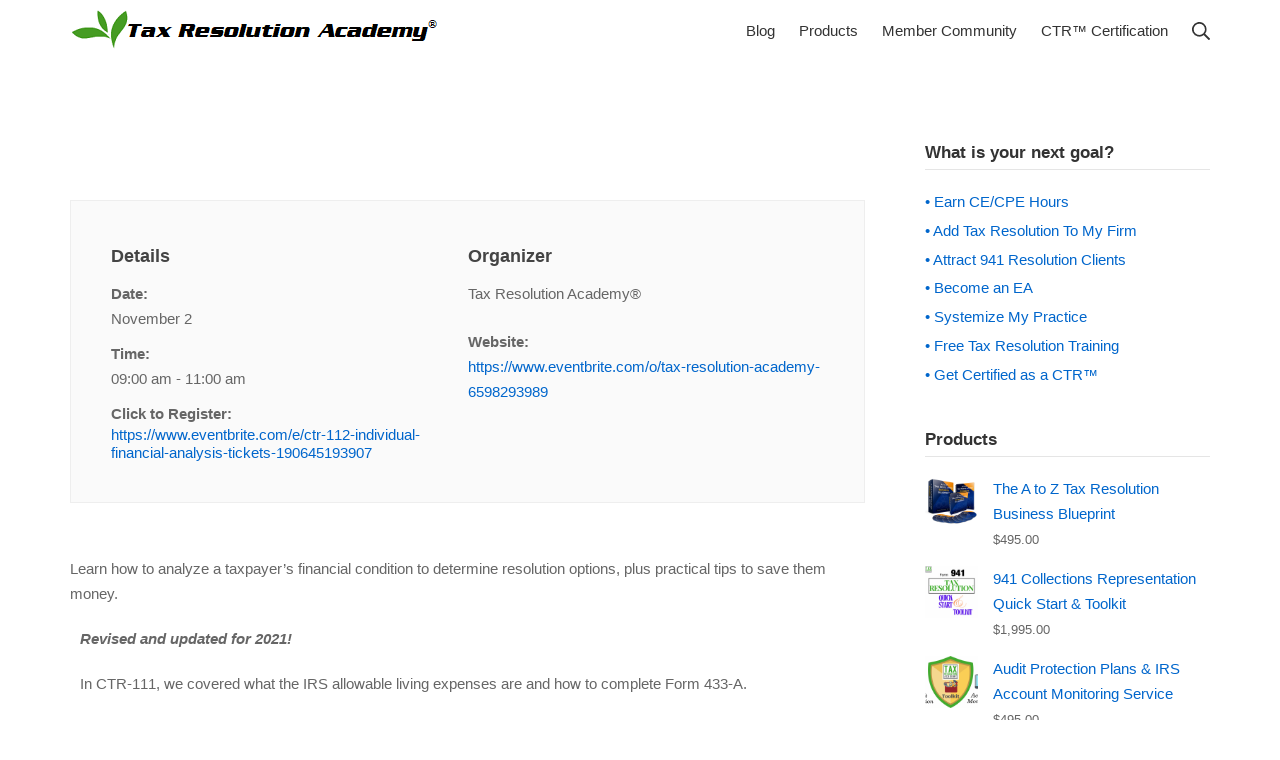

--- FILE ---
content_type: text/html; charset=UTF-8
request_url: https://taxresolutionacademy.com/eventbrite-event/ctr-112-individual-financial-analysis-2/
body_size: 17543
content:
<!DOCTYPE html>
<html lang="en-US">
	<head>
		<meta charset="UTF-8">
		<meta name="viewport" content="width=device-width, initial-scale=1">
		<link rel="profile" href="http://gmpg.org/xfn/11">

		<title>CTR-112: Individual Financial Analysis - Tax Resolution Academy</title>
<meta name='robots' content='noindex, nofollow' />
<!-- Google tag (gtag.js) consent mode dataLayer added by Site Kit -->
<script type="text/javascript" id="google_gtagjs-js-consent-mode-data-layer">
/* <![CDATA[ */
window.dataLayer = window.dataLayer || [];function gtag(){dataLayer.push(arguments);}
gtag('consent', 'default', {"ad_personalization":"denied","ad_storage":"denied","ad_user_data":"denied","analytics_storage":"denied","functionality_storage":"denied","security_storage":"denied","personalization_storage":"denied","region":["AT","BE","BG","CH","CY","CZ","DE","DK","EE","ES","FI","FR","GB","GR","HR","HU","IE","IS","IT","LI","LT","LU","LV","MT","NL","NO","PL","PT","RO","SE","SI","SK"],"wait_for_update":500});
window._googlesitekitConsentCategoryMap = {"statistics":["analytics_storage"],"marketing":["ad_storage","ad_user_data","ad_personalization"],"functional":["functionality_storage","security_storage"],"preferences":["personalization_storage"]};
window._googlesitekitConsents = {"ad_personalization":"denied","ad_storage":"denied","ad_user_data":"denied","analytics_storage":"denied","functionality_storage":"denied","security_storage":"denied","personalization_storage":"denied","region":["AT","BE","BG","CH","CY","CZ","DE","DK","EE","ES","FI","FR","GB","GR","HR","HU","IE","IS","IT","LI","LT","LU","LV","MT","NL","NO","PL","PT","RO","SE","SI","SK"],"wait_for_update":500};
/* ]]> */
</script>
<!-- End Google tag (gtag.js) consent mode dataLayer added by Site Kit -->

<!-- The SEO Framework by Sybre Waaijer -->
<link rel="canonical" href="https://taxresolutionacademy.com/eventbrite-event/ctr-112-individual-financial-analysis-2/" />
<meta name="description" content="Learn how to analyze a taxpayer’s financial condition to determine resolution options, plus practical tips to save them money. Revised and updated for 2021!" />
<meta property="og:type" content="article" />
<meta property="og:locale" content="en_US" />
<meta property="og:site_name" content="Tax Resolution Academy" />
<meta property="og:title" content="CTR-112: Individual Financial Analysis" />
<meta property="og:description" content="Learn how to analyze a taxpayer’s financial condition to determine resolution options, plus practical tips to save them money. Revised and updated for 2021!In CTR-111, we covered what the IRS…" />
<meta property="og:url" content="https://taxresolutionacademy.com/eventbrite-event/ctr-112-individual-financial-analysis-2/" />
<meta property="og:image" content="https://taxresolutionacademy.com/wp-content/uploads/2021/10/18998_image.png" />
<meta property="og:image:width" content="1363" />
<meta property="og:image:height" content="647" />
<meta property="article:published_time" content="2021-10-26T07:48:20+00:00" />
<meta property="article:modified_time" content="2021-10-26T07:48:20+00:00" />
<meta name="twitter:card" content="summary_large_image" />
<meta name="twitter:title" content="CTR-112: Individual Financial Analysis" />
<meta name="twitter:description" content="Learn how to analyze a taxpayer’s financial condition to determine resolution options, plus practical tips to save them money. Revised and updated for 2021!In CTR-111, we covered what the IRS…" />
<meta name="twitter:image" content="https://taxresolutionacademy.com/wp-content/uploads/2021/10/18998_image.png" />
<script type="application/ld+json">{"@context":"https://schema.org","@graph":[{"@type":"WebSite","@id":"https://taxresolutionacademy.com/#/schema/WebSite","url":"https://taxresolutionacademy.com/","name":"Tax Resolution Academy","description":"Tax resolution specialist training","inLanguage":"en-US","potentialAction":{"@type":"SearchAction","target":{"@type":"EntryPoint","urlTemplate":"https://taxresolutionacademy.com/search/{search_term_string}/"},"query-input":"required name=search_term_string"},"publisher":{"@type":"Organization","@id":"https://taxresolutionacademy.com/#/schema/Organization","name":"Tax Resolution Academy","url":"https://taxresolutionacademy.com/","logo":{"@type":"ImageObject","url":"https://taxresolutionacademy.com/wp-content/uploads/2020/11/cropped-TMHQ-TRA-Logo-2020.png","contentUrl":"https://taxresolutionacademy.com/wp-content/uploads/2020/11/cropped-TMHQ-TRA-Logo-2020.png","width":371,"height":50}}},{"@type":"WebPage","@id":"https://taxresolutionacademy.com/eventbrite-event/ctr-112-individual-financial-analysis-2/","url":"https://taxresolutionacademy.com/eventbrite-event/ctr-112-individual-financial-analysis-2/","name":"CTR-112: Individual Financial Analysis - Tax Resolution Academy","description":"Learn how to analyze a taxpayer’s financial condition to determine resolution options, plus practical tips to save them money. Revised and updated for 2021!","inLanguage":"en-US","isPartOf":{"@id":"https://taxresolutionacademy.com/#/schema/WebSite"},"breadcrumb":{"@type":"BreadcrumbList","@id":"https://taxresolutionacademy.com/#/schema/BreadcrumbList","itemListElement":[{"@type":"ListItem","position":1,"item":"https://taxresolutionacademy.com/","name":"Tax Resolution Academy"},{"@type":"ListItem","position":2,"item":"https://taxresolutionacademy.com/eventbrite-event/","name":"Archives: Eventbrite Events"},{"@type":"ListItem","position":3,"name":"CTR-112: Individual Financial Analysis"}]},"potentialAction":{"@type":"ReadAction","target":"https://taxresolutionacademy.com/eventbrite-event/ctr-112-individual-financial-analysis-2/"},"datePublished":"2021-10-26T07:48:20+00:00","dateModified":"2021-10-26T07:48:20+00:00","author":{"@type":"Person","@id":"https://taxresolutionacademy.com/#/schema/Person/47a2eea806e02bc0a626855f5bc5d947","name":"Jassen Bowman EA"}}]}</script>
<!-- / The SEO Framework by Sybre Waaijer | 9.59ms meta | 1.49ms boot -->

<link rel='dns-prefetch' href='//www.googletagmanager.com' />
<link rel="alternate" type="application/rss+xml" title="Tax Resolution Academy &raquo; Feed" href="https://taxresolutionacademy.com/feed/" />
<link rel="alternate" title="oEmbed (JSON)" type="application/json+oembed" href="https://taxresolutionacademy.com/wp-json/oembed/1.0/embed?url=https%3A%2F%2Ftaxresolutionacademy.com%2Feventbrite-event%2Fctr-112-individual-financial-analysis-2%2F" />
<link rel="alternate" title="oEmbed (XML)" type="text/xml+oembed" href="https://taxresolutionacademy.com/wp-json/oembed/1.0/embed?url=https%3A%2F%2Ftaxresolutionacademy.com%2Feventbrite-event%2Fctr-112-individual-financial-analysis-2%2F&#038;format=xml" />
<style id='wp-img-auto-sizes-contain-inline-css' type='text/css'>
img:is([sizes=auto i],[sizes^="auto," i]){contain-intrinsic-size:3000px 1500px}
/*# sourceURL=wp-img-auto-sizes-contain-inline-css */
</style>
<style id='wp-emoji-styles-inline-css' type='text/css'>

	img.wp-smiley, img.emoji {
		display: inline !important;
		border: none !important;
		box-shadow: none !important;
		height: 1em !important;
		width: 1em !important;
		margin: 0 0.07em !important;
		vertical-align: -0.1em !important;
		background: none !important;
		padding: 0 !important;
	}
/*# sourceURL=wp-emoji-styles-inline-css */
</style>
<style id='wp-block-library-inline-css' type='text/css'>
:root{--wp-block-synced-color:#7a00df;--wp-block-synced-color--rgb:122,0,223;--wp-bound-block-color:var(--wp-block-synced-color);--wp-editor-canvas-background:#ddd;--wp-admin-theme-color:#007cba;--wp-admin-theme-color--rgb:0,124,186;--wp-admin-theme-color-darker-10:#006ba1;--wp-admin-theme-color-darker-10--rgb:0,107,160.5;--wp-admin-theme-color-darker-20:#005a87;--wp-admin-theme-color-darker-20--rgb:0,90,135;--wp-admin-border-width-focus:2px}@media (min-resolution:192dpi){:root{--wp-admin-border-width-focus:1.5px}}.wp-element-button{cursor:pointer}:root .has-very-light-gray-background-color{background-color:#eee}:root .has-very-dark-gray-background-color{background-color:#313131}:root .has-very-light-gray-color{color:#eee}:root .has-very-dark-gray-color{color:#313131}:root .has-vivid-green-cyan-to-vivid-cyan-blue-gradient-background{background:linear-gradient(135deg,#00d084,#0693e3)}:root .has-purple-crush-gradient-background{background:linear-gradient(135deg,#34e2e4,#4721fb 50%,#ab1dfe)}:root .has-hazy-dawn-gradient-background{background:linear-gradient(135deg,#faaca8,#dad0ec)}:root .has-subdued-olive-gradient-background{background:linear-gradient(135deg,#fafae1,#67a671)}:root .has-atomic-cream-gradient-background{background:linear-gradient(135deg,#fdd79a,#004a59)}:root .has-nightshade-gradient-background{background:linear-gradient(135deg,#330968,#31cdcf)}:root .has-midnight-gradient-background{background:linear-gradient(135deg,#020381,#2874fc)}:root{--wp--preset--font-size--normal:16px;--wp--preset--font-size--huge:42px}.has-regular-font-size{font-size:1em}.has-larger-font-size{font-size:2.625em}.has-normal-font-size{font-size:var(--wp--preset--font-size--normal)}.has-huge-font-size{font-size:var(--wp--preset--font-size--huge)}.has-text-align-center{text-align:center}.has-text-align-left{text-align:left}.has-text-align-right{text-align:right}.has-fit-text{white-space:nowrap!important}#end-resizable-editor-section{display:none}.aligncenter{clear:both}.items-justified-left{justify-content:flex-start}.items-justified-center{justify-content:center}.items-justified-right{justify-content:flex-end}.items-justified-space-between{justify-content:space-between}.screen-reader-text{border:0;clip-path:inset(50%);height:1px;margin:-1px;overflow:hidden;padding:0;position:absolute;width:1px;word-wrap:normal!important}.screen-reader-text:focus{background-color:#ddd;clip-path:none;color:#444;display:block;font-size:1em;height:auto;left:5px;line-height:normal;padding:15px 23px 14px;text-decoration:none;top:5px;width:auto;z-index:100000}html :where(.has-border-color){border-style:solid}html :where([style*=border-top-color]){border-top-style:solid}html :where([style*=border-right-color]){border-right-style:solid}html :where([style*=border-bottom-color]){border-bottom-style:solid}html :where([style*=border-left-color]){border-left-style:solid}html :where([style*=border-width]){border-style:solid}html :where([style*=border-top-width]){border-top-style:solid}html :where([style*=border-right-width]){border-right-style:solid}html :where([style*=border-bottom-width]){border-bottom-style:solid}html :where([style*=border-left-width]){border-left-style:solid}html :where(img[class*=wp-image-]){height:auto;max-width:100%}:where(figure){margin:0 0 1em}html :where(.is-position-sticky){--wp-admin--admin-bar--position-offset:var(--wp-admin--admin-bar--height,0px)}@media screen and (max-width:600px){html :where(.is-position-sticky){--wp-admin--admin-bar--position-offset:0px}}

/*# sourceURL=wp-block-library-inline-css */
</style><link rel='stylesheet' id='wc-blocks-style-css' href='https://taxresolutionacademy.com/wp-content/plugins/woocommerce/assets/client/blocks/wc-blocks.css?ver=wc-10.4.3' type='text/css' media='all' />
<style id='global-styles-inline-css' type='text/css'>
:root{--wp--preset--aspect-ratio--square: 1;--wp--preset--aspect-ratio--4-3: 4/3;--wp--preset--aspect-ratio--3-4: 3/4;--wp--preset--aspect-ratio--3-2: 3/2;--wp--preset--aspect-ratio--2-3: 2/3;--wp--preset--aspect-ratio--16-9: 16/9;--wp--preset--aspect-ratio--9-16: 9/16;--wp--preset--color--black: #000000;--wp--preset--color--cyan-bluish-gray: #abb8c3;--wp--preset--color--white: #ffffff;--wp--preset--color--pale-pink: #f78da7;--wp--preset--color--vivid-red: #cf2e2e;--wp--preset--color--luminous-vivid-orange: #ff6900;--wp--preset--color--luminous-vivid-amber: #fcb900;--wp--preset--color--light-green-cyan: #7bdcb5;--wp--preset--color--vivid-green-cyan: #00d084;--wp--preset--color--pale-cyan-blue: #8ed1fc;--wp--preset--color--vivid-cyan-blue: #0693e3;--wp--preset--color--vivid-purple: #9b51e0;--wp--preset--gradient--vivid-cyan-blue-to-vivid-purple: linear-gradient(135deg,rgb(6,147,227) 0%,rgb(155,81,224) 100%);--wp--preset--gradient--light-green-cyan-to-vivid-green-cyan: linear-gradient(135deg,rgb(122,220,180) 0%,rgb(0,208,130) 100%);--wp--preset--gradient--luminous-vivid-amber-to-luminous-vivid-orange: linear-gradient(135deg,rgb(252,185,0) 0%,rgb(255,105,0) 100%);--wp--preset--gradient--luminous-vivid-orange-to-vivid-red: linear-gradient(135deg,rgb(255,105,0) 0%,rgb(207,46,46) 100%);--wp--preset--gradient--very-light-gray-to-cyan-bluish-gray: linear-gradient(135deg,rgb(238,238,238) 0%,rgb(169,184,195) 100%);--wp--preset--gradient--cool-to-warm-spectrum: linear-gradient(135deg,rgb(74,234,220) 0%,rgb(151,120,209) 20%,rgb(207,42,186) 40%,rgb(238,44,130) 60%,rgb(251,105,98) 80%,rgb(254,248,76) 100%);--wp--preset--gradient--blush-light-purple: linear-gradient(135deg,rgb(255,206,236) 0%,rgb(152,150,240) 100%);--wp--preset--gradient--blush-bordeaux: linear-gradient(135deg,rgb(254,205,165) 0%,rgb(254,45,45) 50%,rgb(107,0,62) 100%);--wp--preset--gradient--luminous-dusk: linear-gradient(135deg,rgb(255,203,112) 0%,rgb(199,81,192) 50%,rgb(65,88,208) 100%);--wp--preset--gradient--pale-ocean: linear-gradient(135deg,rgb(255,245,203) 0%,rgb(182,227,212) 50%,rgb(51,167,181) 100%);--wp--preset--gradient--electric-grass: linear-gradient(135deg,rgb(202,248,128) 0%,rgb(113,206,126) 100%);--wp--preset--gradient--midnight: linear-gradient(135deg,rgb(2,3,129) 0%,rgb(40,116,252) 100%);--wp--preset--font-size--small: 12.75px;--wp--preset--font-size--medium: 18px;--wp--preset--font-size--large: 22.5px;--wp--preset--font-size--x-large: 42px;--wp--preset--font-size--regular: 15px;--wp--preset--font-size--huge: 30px;--wp--preset--spacing--20: 0.44rem;--wp--preset--spacing--30: 0.67rem;--wp--preset--spacing--40: 1rem;--wp--preset--spacing--50: 1.5rem;--wp--preset--spacing--60: 2.25rem;--wp--preset--spacing--70: 3.38rem;--wp--preset--spacing--80: 5.06rem;--wp--preset--shadow--natural: 6px 6px 9px rgba(0, 0, 0, 0.2);--wp--preset--shadow--deep: 12px 12px 50px rgba(0, 0, 0, 0.4);--wp--preset--shadow--sharp: 6px 6px 0px rgba(0, 0, 0, 0.2);--wp--preset--shadow--outlined: 6px 6px 0px -3px rgb(255, 255, 255), 6px 6px rgb(0, 0, 0);--wp--preset--shadow--crisp: 6px 6px 0px rgb(0, 0, 0);}:where(.is-layout-flex){gap: 0.5em;}:where(.is-layout-grid){gap: 0.5em;}body .is-layout-flex{display: flex;}.is-layout-flex{flex-wrap: wrap;align-items: center;}.is-layout-flex > :is(*, div){margin: 0;}body .is-layout-grid{display: grid;}.is-layout-grid > :is(*, div){margin: 0;}:where(.wp-block-columns.is-layout-flex){gap: 2em;}:where(.wp-block-columns.is-layout-grid){gap: 2em;}:where(.wp-block-post-template.is-layout-flex){gap: 1.25em;}:where(.wp-block-post-template.is-layout-grid){gap: 1.25em;}.has-black-color{color: var(--wp--preset--color--black) !important;}.has-cyan-bluish-gray-color{color: var(--wp--preset--color--cyan-bluish-gray) !important;}.has-white-color{color: var(--wp--preset--color--white) !important;}.has-pale-pink-color{color: var(--wp--preset--color--pale-pink) !important;}.has-vivid-red-color{color: var(--wp--preset--color--vivid-red) !important;}.has-luminous-vivid-orange-color{color: var(--wp--preset--color--luminous-vivid-orange) !important;}.has-luminous-vivid-amber-color{color: var(--wp--preset--color--luminous-vivid-amber) !important;}.has-light-green-cyan-color{color: var(--wp--preset--color--light-green-cyan) !important;}.has-vivid-green-cyan-color{color: var(--wp--preset--color--vivid-green-cyan) !important;}.has-pale-cyan-blue-color{color: var(--wp--preset--color--pale-cyan-blue) !important;}.has-vivid-cyan-blue-color{color: var(--wp--preset--color--vivid-cyan-blue) !important;}.has-vivid-purple-color{color: var(--wp--preset--color--vivid-purple) !important;}.has-black-background-color{background-color: var(--wp--preset--color--black) !important;}.has-cyan-bluish-gray-background-color{background-color: var(--wp--preset--color--cyan-bluish-gray) !important;}.has-white-background-color{background-color: var(--wp--preset--color--white) !important;}.has-pale-pink-background-color{background-color: var(--wp--preset--color--pale-pink) !important;}.has-vivid-red-background-color{background-color: var(--wp--preset--color--vivid-red) !important;}.has-luminous-vivid-orange-background-color{background-color: var(--wp--preset--color--luminous-vivid-orange) !important;}.has-luminous-vivid-amber-background-color{background-color: var(--wp--preset--color--luminous-vivid-amber) !important;}.has-light-green-cyan-background-color{background-color: var(--wp--preset--color--light-green-cyan) !important;}.has-vivid-green-cyan-background-color{background-color: var(--wp--preset--color--vivid-green-cyan) !important;}.has-pale-cyan-blue-background-color{background-color: var(--wp--preset--color--pale-cyan-blue) !important;}.has-vivid-cyan-blue-background-color{background-color: var(--wp--preset--color--vivid-cyan-blue) !important;}.has-vivid-purple-background-color{background-color: var(--wp--preset--color--vivid-purple) !important;}.has-black-border-color{border-color: var(--wp--preset--color--black) !important;}.has-cyan-bluish-gray-border-color{border-color: var(--wp--preset--color--cyan-bluish-gray) !important;}.has-white-border-color{border-color: var(--wp--preset--color--white) !important;}.has-pale-pink-border-color{border-color: var(--wp--preset--color--pale-pink) !important;}.has-vivid-red-border-color{border-color: var(--wp--preset--color--vivid-red) !important;}.has-luminous-vivid-orange-border-color{border-color: var(--wp--preset--color--luminous-vivid-orange) !important;}.has-luminous-vivid-amber-border-color{border-color: var(--wp--preset--color--luminous-vivid-amber) !important;}.has-light-green-cyan-border-color{border-color: var(--wp--preset--color--light-green-cyan) !important;}.has-vivid-green-cyan-border-color{border-color: var(--wp--preset--color--vivid-green-cyan) !important;}.has-pale-cyan-blue-border-color{border-color: var(--wp--preset--color--pale-cyan-blue) !important;}.has-vivid-cyan-blue-border-color{border-color: var(--wp--preset--color--vivid-cyan-blue) !important;}.has-vivid-purple-border-color{border-color: var(--wp--preset--color--vivid-purple) !important;}.has-vivid-cyan-blue-to-vivid-purple-gradient-background{background: var(--wp--preset--gradient--vivid-cyan-blue-to-vivid-purple) !important;}.has-light-green-cyan-to-vivid-green-cyan-gradient-background{background: var(--wp--preset--gradient--light-green-cyan-to-vivid-green-cyan) !important;}.has-luminous-vivid-amber-to-luminous-vivid-orange-gradient-background{background: var(--wp--preset--gradient--luminous-vivid-amber-to-luminous-vivid-orange) !important;}.has-luminous-vivid-orange-to-vivid-red-gradient-background{background: var(--wp--preset--gradient--luminous-vivid-orange-to-vivid-red) !important;}.has-very-light-gray-to-cyan-bluish-gray-gradient-background{background: var(--wp--preset--gradient--very-light-gray-to-cyan-bluish-gray) !important;}.has-cool-to-warm-spectrum-gradient-background{background: var(--wp--preset--gradient--cool-to-warm-spectrum) !important;}.has-blush-light-purple-gradient-background{background: var(--wp--preset--gradient--blush-light-purple) !important;}.has-blush-bordeaux-gradient-background{background: var(--wp--preset--gradient--blush-bordeaux) !important;}.has-luminous-dusk-gradient-background{background: var(--wp--preset--gradient--luminous-dusk) !important;}.has-pale-ocean-gradient-background{background: var(--wp--preset--gradient--pale-ocean) !important;}.has-electric-grass-gradient-background{background: var(--wp--preset--gradient--electric-grass) !important;}.has-midnight-gradient-background{background: var(--wp--preset--gradient--midnight) !important;}.has-small-font-size{font-size: var(--wp--preset--font-size--small) !important;}.has-medium-font-size{font-size: var(--wp--preset--font-size--medium) !important;}.has-large-font-size{font-size: var(--wp--preset--font-size--large) !important;}.has-x-large-font-size{font-size: var(--wp--preset--font-size--x-large) !important;}
/*# sourceURL=global-styles-inline-css */
</style>

<style id='classic-theme-styles-inline-css' type='text/css'>
/*! This file is auto-generated */
.wp-block-button__link{color:#fff;background-color:#32373c;border-radius:9999px;box-shadow:none;text-decoration:none;padding:calc(.667em + 2px) calc(1.333em + 2px);font-size:1.125em}.wp-block-file__button{background:#32373c;color:#fff;text-decoration:none}
/*# sourceURL=/wp-includes/css/classic-themes.min.css */
</style>
<link rel='stylesheet' id='font-awesome-css' href='https://taxresolutionacademy.com/wp-content/plugins/import-eventbrite-events/assets/css/font-awesome.min.css?ver=1.7.9' type='text/css' media='all' />
<link rel='stylesheet' id='import-eventbrite-events-front-css' href='https://taxresolutionacademy.com/wp-content/plugins/import-eventbrite-events/assets/css/import-eventbrite-events.css?ver=1.7.9' type='text/css' media='all' />
<link rel='stylesheet' id='import-eventbrite-events-front-style2-css' href='https://taxresolutionacademy.com/wp-content/plugins/import-eventbrite-events/assets/css/grid-style2.css?ver=1.7.9' type='text/css' media='all' />
<style id='woocommerce-inline-inline-css' type='text/css'>
.woocommerce form .form-row .required { visibility: visible; }
/*# sourceURL=woocommerce-inline-inline-css */
</style>
<link rel='stylesheet' id='suki-css' href='https://taxresolutionacademy.com/wp-content/themes/suki/assets/css/main.min.css?ver=1.3.7' type='text/css' media='all' />
<style id='suki-inline-css' type='text/css'>
/* Suki Dynamic CSS */
html{font-size:15px}h4,.h4{font-size:17px}.widget_block>[class^="wp-block-"]>h2:first-child,.widget_block>[class^="wp-block-"]>h3:first-child,.widget_block>[class^="wp-block-"]>h4:first-child,.widget_block>[class^="wp-block-"]>h5:first-child,.widget_block>[class^="wp-block-"]>h6:first-child,.widget-title{font-size:17px}.suki-header-logo .suki-logo-image{width:371px}.suki-header-mobile-logo .suki-logo-image{width:300px}.suki-header-main-bar{height:60px;font-family:-apple-system,BlinkMacSystemFont,'Segoe UI',Roboto,Oxygen-Sans,Ubuntu,Cantarell,'Helvetica Neue',sans-serif}.suki-header-main-bar .menu .menu-item>.suki-menu-item-link{font-family:-apple-system,BlinkMacSystemFont,'Segoe UI',Roboto,Oxygen-Sans,Ubuntu,Cantarell,'Helvetica Neue',sans-serif}.suki-header-main-bar .menu>.menu-item .sub-menu .menu-item>.suki-menu-item-link{font-family:-apple-system,BlinkMacSystemFont,'Segoe UI',Roboto,Oxygen-Sans,Ubuntu,Cantarell,'Helvetica Neue',sans-serif}.suki-header-top-bar{height:20px}
/*# sourceURL=suki-inline-css */
</style>
<link rel='stylesheet' id='suki-woocommerce-css' href='https://taxresolutionacademy.com/wp-content/themes/suki/assets/css/compatibilities/woocommerce/woocommerce.min.css?ver=1.3.7' type='text/css' media='all' />
<script type="text/javascript" src="https://taxresolutionacademy.com/wp-includes/js/jquery/jquery.min.js?ver=3.7.1" id="jquery-core-js"></script>
<script type="text/javascript" src="https://taxresolutionacademy.com/wp-content/plugins/woocommerce/assets/js/jquery-blockui/jquery.blockUI.min.js?ver=2.7.0-wc.10.4.3" id="wc-jquery-blockui-js" data-wp-strategy="defer"></script>
<script type="text/javascript" id="wc-add-to-cart-js-extra">
/* <![CDATA[ */
var wc_add_to_cart_params = {"ajax_url":"/wp-admin/admin-ajax.php","wc_ajax_url":"/?wc-ajax=%%endpoint%%","i18n_view_cart":"View cart","cart_url":"https://taxresolutionacademy.com/cart/","is_cart":"","cart_redirect_after_add":"no"};
//# sourceURL=wc-add-to-cart-js-extra
/* ]]> */
</script>
<script type="text/javascript" src="https://taxresolutionacademy.com/wp-content/plugins/woocommerce/assets/js/frontend/add-to-cart.min.js?ver=10.4.3" id="wc-add-to-cart-js" defer="defer" data-wp-strategy="defer"></script>
<script type="text/javascript" src="https://taxresolutionacademy.com/wp-content/plugins/woocommerce/assets/js/js-cookie/js.cookie.min.js?ver=2.1.4-wc.10.4.3" id="wc-js-cookie-js" data-wp-strategy="defer"></script>

<!-- Google tag (gtag.js) snippet added by Site Kit -->
<!-- Google Analytics snippet added by Site Kit -->
<script type="text/javascript" src="https://www.googletagmanager.com/gtag/js?id=GT-TXZ69KK" id="google_gtagjs-js" async></script>
<script type="text/javascript" id="google_gtagjs-js-after">
/* <![CDATA[ */
window.dataLayer = window.dataLayer || [];function gtag(){dataLayer.push(arguments);}
gtag("set","linker",{"domains":["taxresolutionacademy.com"]});
gtag("js", new Date());
gtag("set", "developer_id.dZTNiMT", true);
gtag("config", "GT-TXZ69KK");
//# sourceURL=google_gtagjs-js-after
/* ]]> */
</script>
<link rel="https://api.w.org/" href="https://taxresolutionacademy.com/wp-json/" /><link rel="EditURI" type="application/rsd+xml" title="RSD" href="https://taxresolutionacademy.com/xmlrpc.php?rsd" />
<meta name="generator" content="Site Kit by Google 1.170.0" />	<noscript><style>.woocommerce-product-gallery{ opacity: 1 !important; }</style></noscript>
	
<!-- Google AdSense meta tags added by Site Kit -->
<meta name="google-adsense-platform-account" content="ca-host-pub-2644536267352236">
<meta name="google-adsense-platform-domain" content="sitekit.withgoogle.com">
<!-- End Google AdSense meta tags added by Site Kit -->
<style type="text/css" id="suki-custom-css">

</style>
<link rel="icon" href="https://taxresolutionacademy.com/wp-content/uploads/2013/07/cropped-gears-med-32x32.png" sizes="32x32" />
<link rel="icon" href="https://taxresolutionacademy.com/wp-content/uploads/2013/07/cropped-gears-med-192x192.png" sizes="192x192" />
<link rel="apple-touch-icon" href="https://taxresolutionacademy.com/wp-content/uploads/2013/07/cropped-gears-med-180x180.png" />
<meta name="msapplication-TileImage" content="https://taxresolutionacademy.com/wp-content/uploads/2013/07/cropped-gears-med-270x270.png" />
	</head>

	<body class="wp-singular eventbrite_events-template-default single single-eventbrite_events postid-18998 wp-custom-logo wp-embed-responsive wp-theme-suki ltr theme-suki woocommerce-no-js group-blog suki-page-layout-full-width suki-ver-1-3-7">
			<a class="skip-link screen-reader-text" href="#content">Skip to content</a>
	<div id="mobile-vertical-header" class="suki-header-mobile-vertical suki-header suki-popup suki-header-mobile-vertical-display-drawer suki-header-mobile-vertical-position-left suki-text-align-left" itemscope itemtype="https://schema.org/WPHeader">
			<div class="suki-popup-background suki-popup-close"></div>
	
	<div class="suki-header-mobile-vertical-bar suki-header-section-vertical suki-popup-content">
		<div class="suki-header-section-vertical-column">
			<div class="suki-header-mobile-vertical-bar-top suki-header-section-vertical-row">
				<div class="suki-header-search-bar suki-header-search">
	<form role="search" method="get" class="search-form" action="https://taxresolutionacademy.com/">
				<label>
					<span class="screen-reader-text">Search for:</span>
					<input type="search" class="search-field" placeholder="Search&hellip;" value="" name="s" /><span class="suki-icon suki-search-icon" title="" aria-hidden="true"><svg xmlns="http://www.w3.org/2000/svg" viewBox="0 0 64 64" width="64" height="64"><path d="M26,46.1a20,20,0,1,1,20-20A20,20,0,0,1,26,46.1ZM63.4,58.5,48.2,43.3a3.67,3.67,0,0,0-2-.8A26.7,26.7,0,0,0,52,26a26,26,0,1,0-9.6,20.2,4.64,4.64,0,0,0,.8,2L58.4,63.4a1.93,1.93,0,0,0,2.8,0l2.1-2.1A1.86,1.86,0,0,0,63.4,58.5Z"/></svg></span>
				</label>
				<input type="submit" class="search-submit" value="Search" />
			</form></div><nav class="suki-header-mobile-menu suki-header-menu site-navigation" role="navigation" itemscope itemtype="https://schema.org/SiteNavigationElement" aria-label="Mobile Header Menu">
	<ul id="menu-primary-guest" class="menu suki-toggle-menu"><li id="menu-item-9556" class="menu-item menu-item-type-custom menu-item-object-custom menu-item-home menu-item-9556"><a href="https://taxresolutionacademy.com" class="suki-menu-item-link "><span class="suki-menu-item-title">Blog</span></a></li>
<li id="menu-item-9623" class="menu-item menu-item-type-custom menu-item-object-custom menu-item-9623"><a target="_blank" href="https://taxresolutionacademy.com/products" class="suki-menu-item-link "><span class="suki-menu-item-title">Products</span></a></li>
<li id="menu-item-8514" class="menu-item menu-item-type-custom menu-item-object-custom menu-item-8514"><a target="_blank" href="https://community.taxresolutionacademy.com" class="suki-menu-item-link "><span class="suki-menu-item-title">Member Community</span></a></li>
<li id="menu-item-9404" class="menu-item menu-item-type-custom menu-item-object-custom menu-item-9404"><a target="_blank" href="https://taxresolutionacademy.com/ctr" class="suki-menu-item-link "><span class="suki-menu-item-title">CTR™ Certification</span></a></li>
</ul></nav>			</div>
		</div>

			</div>
</div>
		<div id="canvas" class="suki-canvas">
			<div id="page" class="site">

					<header id="masthead" class="suki-header site-header" role="banner" itemscope itemtype="https://schema.org/WPHeader">
		<div id="header" class="suki-header-main suki-header">
	<div id="suki-header-main-bar" class="suki-header-main-bar suki-header-section suki-section suki-section-default suki-header-menu-highlight-none suki-header-main-bar-with-top-bar">
	<div class="suki-header-main-bar-inner suki-section-inner">

		
		<div class="suki-wrapper">
			<div class="suki-header-main-bar-row suki-header-row ">
														<div class="suki-header-main-bar-left suki-header-column">
						<div class="suki-header-logo site-branding menu">
	<div class="site-title menu-item h1">
		<a href="https://taxresolutionacademy.com/" rel="home" class="suki-menu-item-link">
				<span class="suki-default-logo suki-logo"><span class="suki-logo-image"><img width="371" height="50" src="https://taxresolutionacademy.com/wp-content/uploads/2020/11/cropped-TMHQ-TRA-Logo-2020.png" class="attachment-full size-full" alt="" decoding="async" srcset="https://taxresolutionacademy.com/wp-content/uploads/2020/11/cropped-TMHQ-TRA-Logo-2020.png 371w, https://taxresolutionacademy.com/wp-content/uploads/2020/11/cropped-TMHQ-TRA-Logo-2020-300x40.png 300w" sizes="(max-width: 371px) 100vw, 371px" /></span><span class="screen-reader-text">Tax Resolution Academy</span></span>
			</a>
	</div>
</div>					</div>
																			<div class="suki-header-main-bar-right suki-header-column">
						<nav class="suki-header-menu-1 suki-header-menu site-navigation" role="navigation" itemscope itemtype="https://schema.org/SiteNavigationElement" aria-label="Header Menu 1">
	<ul id="menu-primary-guest-1" class="menu suki-hover-menu"><li class="menu-item menu-item-type-custom menu-item-object-custom menu-item-home menu-item-9556"><a href="https://taxresolutionacademy.com" class="suki-menu-item-link "><span class="suki-menu-item-title">Blog</span></a></li>
<li class="menu-item menu-item-type-custom menu-item-object-custom menu-item-9623"><a target="_blank" href="https://taxresolutionacademy.com/products" class="suki-menu-item-link "><span class="suki-menu-item-title">Products</span></a></li>
<li class="menu-item menu-item-type-custom menu-item-object-custom menu-item-8514"><a target="_blank" href="https://community.taxresolutionacademy.com" class="suki-menu-item-link "><span class="suki-menu-item-title">Member Community</span></a></li>
<li class="menu-item menu-item-type-custom menu-item-object-custom menu-item-9404"><a target="_blank" href="https://taxresolutionacademy.com/ctr" class="suki-menu-item-link "><span class="suki-menu-item-title">CTR™ Certification</span></a></li>
</ul></nav><div class="suki-header-search-dropdown suki-header-search menu suki-toggle-menu">
	<div class="menu-item">
		<button class="suki-sub-menu-toggle suki-toggle" aria-expanded="false">
			<span class="suki-icon suki-menu-icon" title="" aria-hidden="true"><svg xmlns="http://www.w3.org/2000/svg" viewBox="0 0 64 64" width="64" height="64"><path d="M26,46.1a20,20,0,1,1,20-20A20,20,0,0,1,26,46.1ZM63.4,58.5,48.2,43.3a3.67,3.67,0,0,0-2-.8A26.7,26.7,0,0,0,52,26a26,26,0,1,0-9.6,20.2,4.64,4.64,0,0,0,.8,2L58.4,63.4a1.93,1.93,0,0,0,2.8,0l2.1-2.1A1.86,1.86,0,0,0,63.4,58.5Z"/></svg></span>			<span class="screen-reader-text">Search</span>
		</button>
		<div class="sub-menu"><form role="search" method="get" class="search-form" action="https://taxresolutionacademy.com/">
				<label>
					<span class="screen-reader-text">Search for:</span>
					<input type="search" class="search-field" placeholder="Search&hellip;" value="" name="s" /><span class="suki-icon suki-search-icon" title="" aria-hidden="true"><svg xmlns="http://www.w3.org/2000/svg" viewBox="0 0 64 64" width="64" height="64"><path d="M26,46.1a20,20,0,1,1,20-20A20,20,0,0,1,26,46.1ZM63.4,58.5,48.2,43.3a3.67,3.67,0,0,0-2-.8A26.7,26.7,0,0,0,52,26a26,26,0,1,0-9.6,20.2,4.64,4.64,0,0,0,.8,2L58.4,63.4a1.93,1.93,0,0,0,2.8,0l2.1-2.1A1.86,1.86,0,0,0,63.4,58.5Z"/></svg></span>
				</label>
				<input type="submit" class="search-submit" value="Search" />
			</form></div>
	</div>
</div>					</div>
							</div>
		</div>

		
	</div>
</div></div> <div id="mobile-header" class="suki-header-mobile suki-header">
		<div id="suki-header-mobile-main-bar" class="suki-header-mobile-main-bar suki-header-section suki-section suki-section-default">
		<div class="suki-header-mobile-main-bar-inner suki-section-inner">
			<div class="suki-wrapper">
				<div class="suki-header-mobile-main-bar-row suki-header-row ">
																	<div class="suki-header-mobile-main-bar-left suki-header-column">
							<div class="suki-header-mobile-logo site-branding menu">
	<div class="site-title menu-item h1">
		<a href="https://taxresolutionacademy.com/" rel="home" class="suki-menu-item-link">
				<span class="suki-default-logo suki-logo"><span class="suki-logo-image"><img width="371" height="50" src="https://taxresolutionacademy.com/wp-content/uploads/2020/11/cropped-TMHQ-TRA-Logo-2020.png" class="attachment-full size-full" alt="" decoding="async" srcset="https://taxresolutionacademy.com/wp-content/uploads/2020/11/cropped-TMHQ-TRA-Logo-2020.png 371w, https://taxresolutionacademy.com/wp-content/uploads/2020/11/cropped-TMHQ-TRA-Logo-2020-300x40.png 300w" sizes="(max-width: 371px) 100vw, 371px" /></span><span class="screen-reader-text">Tax Resolution Academy</span></span>
			</a>
	</div>
</div>						</div>
																							<div class="suki-header-mobile-main-bar-right suki-header-column">
							<div class="suki-header-mobile-vertical-toggle">
	<button class="suki-popup-toggle suki-toggle" data-target="mobile-vertical-header" aria-expanded="false">
		<span class="suki-icon suki-menu-icon" title="" aria-hidden="true"><svg xmlns="http://www.w3.org/2000/svg" viewBox="0 0 64 64" width="64" height="64"><path d="M60,35H4a2,2,0,0,1-2-2V31a2,2,0,0,1,2-2H60a2,2,0,0,1,2,2v2A2,2,0,0,1,60,35Zm0-22H4a2,2,0,0,1-2-2V9A2,2,0,0,1,4,7H60a2,2,0,0,1,2,2v2A2,2,0,0,1,60,13Zm0,44H4a2,2,0,0,1-2-2V53a2,2,0,0,1,2-2H60a2,2,0,0,1,2,2v2A2,2,0,0,1,60,57Z"/></svg></span>		<span class="screen-reader-text">Mobile Menu</span>
	</button>
</div>						</div>
									</div>
			</div>
		</div>
	</div>
</div>	</header>
	<div id="content" class="suki-content site-content suki-section suki-section-default suki-content-layout-right-sidebar">

	
	<div class="suki-content-inner suki-section-inner">
		<div class="suki-wrapper">

			 

			<div class="suki-content-row"><div id="primary" class="content-area">
	<main id="main" class="site-main" role="main"><div id="post-18998" class="entry post-18998 eventbrite_events type-eventbrite_events status-publish has-post-thumbnail hentry" role="article">
	<div class="entry-wrapper">
					<header class="entry-header suki-text-align-left">
							</header>
		
		<div class="entry-content">
			<script>function calculate() {
    const taxDue = parseFloat(document.getElementById('tax-due').value);
    const dueDate = new Date(document.getElementById('due-date').value);
    const currentDate = new Date(document.getElementById('current-date').value);

    const monthsLate = Math.floor((currentDate - dueDate) / (1000 * 60 * 60 * 24 * 30));
    let latePaymentPenalty = taxDue * 0.005 * monthsLate;
    latePaymentPenalty = Math.min(latePaymentPenalty, taxDue * 0.25);

    let lateFilingPenalty = taxDue * 0.05 * monthsLate;
    lateFilingPenalty = Math.min(lateFilingPenalty, taxDue * 0.25);

    const interest = taxDue * 0.03 * (monthsLate / 12);  // Approximation

    const total = taxDue + latePaymentPenalty + lateFilingPenalty + interest;

    document.getElementById('result').innerHTML = `
        <p>Late Payment Penalty: $${latePaymentPenalty.toFixed(2)}</p>
        <p>Late Filing Penalty: $${lateFilingPenalty.toFixed(2)}</p>
        <p>Interest: $${interest.toFixed(2)}</p>
        <p><strong>Total Due: $${total.toFixed(2)}</strong></p>
    `;
}

function generatePDF() {
    alert("PDF generation not yet implemented in this demo.");
}
</script><div class="iee_event_meta">
<div class="iee_organizermain">
  <div class="details">
	<div class="titlemain" > Details </div>

			<strong>Date:</strong>
		<p>November 2</p>

		<strong>Time:</strong>
		<p>09:00 am - 11:00 am</p>
		
			<strong>Click to Register:</strong>
		<a href="https://www.eventbrite.com/e/ctr-112-individual-financial-analysis-tickets-190645193907">https://www.eventbrite.com/e/ctr-112-individual-financial-analysis-tickets-190645193907</a>
	
  </div>

			<div class="organizer">
			<div class="titlemain">Organizer</div>
			<p>Tax Resolution Academy®</p>
			</div>
													<strong style="display: block;">
					Website:
				</strong>
				<a href="https://www.eventbrite.com/o/tax-resolution-academy-6598293989">https://www.eventbrite.com/o/tax-resolution-academy-6598293989</a>
				<div style="clear: both"></div>
</div>

</div>
<div style="clear: both;"></div>
<style>
.iee-multidate-button{
	background-color: #039ED7}
</style>
<script src="https://www.eventbrite.com/static/widgets/eb_widgets.js"></script>
<script type="text/javascript">
	jQuery(document).ready(function(){
		jQuery('.iee-multidate-button').on("click", function(){
			const id        = jQuery(this).attr('id');
			const series_id = jQuery(this).data('series-id');
			var orderCompleteCallback = function() {
				console.log("Order complete!");
			};
			window.EBWidgets.createWidget({
				widgetType: "checkout",
				eventId: series_id,
				modal: true,
				modalTriggerElementId: id,
				onOrderComplete: orderCompleteCallback
			});
		});
	});
</script>
<div>Learn how to analyze a taxpayer&#8217;s financial condition to determine resolution options, plus practical tips to save them money.</div>
<div style="margin-top: 20px">
<div style="margin: 20px 10px;font-size: 15px;line-height: 22px;font-weight: 400;text-align: left;">
<p><em><strong>Revised and updated for 2021!</strong></em></p>
<p>In CTR-111, we covered what the IRS allowable living expenses are and how to complete Form 433-A.</p>
<p>In this follow-on class, you will learn how to apply the standards to the benefit of your clients. In addition, you will learn how to argue for conditional expenses on behalf of your client, and how to do everything you legally and ethically can do to position your client&#8217;s financial affairs to benefit the client as much as possible, rather than the IRS.</p>
<p>This whole financial analysis process is critical to every tax resolution case that you take on. This financial analysis is what determines the resolution pathway that you will pursue for the client. Without conducting this analysis, you are literally flying blind into the dark and stormy night that is the IRS Collections division.</p>
<p>Combined with transcript analysis (see CTR-107), this comprises the answer to the question of how to start a tax resolution case. Every case is always the same, without fail, and requires transcript analysis and financial analysis in order to know how to proceed.</p>
</div>
<div style="margin: 20px 0;line-height: 22px;"><img decoding="async" src="https://img.evbuc.com/https%3A%2F%2Fcdn.evbuc.com%2Fimages%2F120866119%2F48753318926%2F1%2Foriginal.20201214-033838?h=2000&#038;w=720&#038;auto=format%2Ccompress&#038;q=75&#038;sharp=10&#038;s=c0d20cd414e956687878e5faab89d81a" alt="" /></div>
<div style="margin: 20px 10px;font-size: 15px;line-height: 22px;font-weight: 400;text-align: left;">
<h2>Course Objectives</h2>
<ul>
<li>Apply the Collection Financial Standards to client situations.</li>
<li>Understand the range of possible adjustments to the allowable living expenses.</li>
<li>Construct reasonable arguments for requesting conditional expenses.</li>
<li>Execute strategies for legally and ethically minimizing income and maximizing expenses on behalf of clients.</li>
</ul>
<h2>Continuing Education Information</h2>
<ul>
<li><strong>Delivery Method:</strong> Group-Internet</li>
<li><strong>Credit:</strong> 2.0 CE/CPE hours</li>
<li><strong>CPE Subject Area:</strong> Taxes (IRS: Federal Tax Law)</li>
<li><strong>Prerequisite:</strong> Basic knowledge of IRS Collection Financial Standards is required, as covered by CTR-111 or an equivalent course from another provider. The standards themselves will NOT be explained/reviewed during this class.</li>
<li><strong>Program Level:</strong> Basic.</li>
<li><strong>Advance Preparation:</strong> Prior to class, you may wish to refresh yourself on the <a href="https://www.irs.gov/businesses/small-businesses-self-employed/collection-financial-standards" target="_blank" rel="nofollow noopener noreferrer">Collection Financial Standards</a>.</li>
<li><strong>IRS Program Number:</strong> 4Y1UP-T-00117-20-O</li>
<li><strong>NASBA Registry ID:</strong> 140945</li>
<li>Texas State Board of Public Accountancy CPE Sponsor ID 010474</li>
</ul>
<p>Tax Marketing HQ is registered with the National Association of State Boards of Accountancy (NASBA) as a sponsor of continuing professional education on the National Registry of CPE Sponsors. State boards of accountancy have final authority on the acceptance of individual courses for CPE credit. Complaints regarding registered sponsors may be submitted to the National Registry of CPE Sponsors through its website: www.nasbaregistry.org.</p>
<h2>About the Instructor</h2>
<p><strong>Dan Henn, CPA, CTR™</strong> is an entrepreneur, tax education speaker, author of the “No Holds Barred, Candid Talk About Small Business Success In Florida”, and tax columnist with Florida Today. With over two decades’ worth of expertise, he currently dedicates his time to assisting business owners in saving on taxes and growing their businesses primarily in the areas of real estate taxes and IRS Collection cases.</p>
<h2>What Others Are Saying About Our Classes</h2>
<p>&#8220;Hi, Dan, I just wanted to tell you that I thoroughly enjoyed today&#8217;s webinar. I&#8217;m a former Revenue Agent (nearly 9 years), and I&#8217;ve recently opened my own practice as a tax resolution specialist. Even though I&#8217;m pretty familiar with much of what you talked about, I still learned a LOT from your presentation.&#8221; -Lori Rodrigues, CPA</p>
<p>&#8220;The instructor was knowledgeable and clear.&#8221; -Natalie Mitchell, EA</p>
<p>&#8220;It gave a great overview of representation, showing me just what areas I want to concentrate on learning more. Great presentation.&#8221; -Marsha Tisdale, EA</p>
<p>&#8220;Practical information for our practice future.&#8221; -Donna Henderson, EA</p>
<p>&#8220;Great information source.&#8221; -Robert Pavicic, EA</p>
<p>&#8220;Jassen is very knowledgeable and boils down complicated information into what is applicable, useable and practical.&#8221; -Karen Stevenson, EA</p>
<p>&#8220;I like your honesty when presenting the materials such as what works and what doesn&#8217;t work.&#8221; -Sharon Ishii, EA</p>
<p>&#8220;Excellent&#8230; Provided a great deal of useful information and gave me food for thought.&#8221; -Anthony Nazarowski, EA</p>
<p>&#8220;This webinar provided an excellent overview of the tax resolution process. I plan on going deeper for more detailed information as I wish to expand my practice to include tax resolution services.&#8221; -Rick Jenkins, EA</p>
<p>&#8220;I always enjoy and learn a lot in Jassen and Dan&#8217;s webinars, Thank you!&#8221; -Jennifer Ginther, EA</p>
<p>&#8220;Now I have an idea in which direction I will turn my career. Thank you!&#8221; -Yelena Lipovetsky, EA</p>
</div>
</div>
		</div>

			</div>
</div>
	</main>
</div><aside id="secondary" class="widget-area sidebar suki-sidebar-widgets-mode-separated suki-widget-title-alignment-left suki-widget-title-decoration-border-bottom" role="complementary" itemscope itemtype="https://schema.org/WPSideBar">
			<div class="sidebar-inner">
			<div id="nav_menu-5" class="widget widget_nav_menu"><h2 class="widget-title">What is your next goal?</h2><div class="menu-your-next-goal-container"><ul id="menu-your-next-goal" class="menu"><li id="menu-item-8757" class="menu-item menu-item-type-custom menu-item-object-custom menu-item-8757"><a target="_blank" href="https://taxresolutionacademy.com/cpe" class="suki-menu-item-link "><span class="suki-menu-item-title">• Earn CE/CPE Hours</span></a></li>
<li id="menu-item-7132" class="menu-item menu-item-type-custom menu-item-object-custom menu-item-7132"><a href="https://taxresolutionacademy.com/start" class="suki-menu-item-link "><span class="suki-menu-item-title">• Add Tax Resolution To My Firm</span></a></li>
<li id="menu-item-8494" class="menu-item menu-item-type-custom menu-item-object-custom menu-item-8494"><a href="https://taxresolutionacademy.com/941-tax-resolution-marketing-challenge/" class="suki-menu-item-link "><span class="suki-menu-item-title">• Attract 941 Resolution Clients</span></a></li>
<li id="menu-item-7130" class="menu-item menu-item-type-custom menu-item-object-custom menu-item-7130"><a href="https://taxresolutionacademy.com/why-you-should-become-an-enrolled-agent/" class="suki-menu-item-link "><span class="suki-menu-item-title">• Become an EA</span></a></li>
<li id="menu-item-7131" class="menu-item menu-item-type-custom menu-item-object-custom menu-item-7131"><a target="_blank" href="https://www.amazon.com/Tax-Resolution-Systems-Checklists-Efficient/dp/1530851742" class="suki-menu-item-link "><span class="suki-menu-item-title">• Systemize My Practice</span></a></li>
<li id="menu-item-9441" class="menu-item menu-item-type-post_type menu-item-object-page menu-item-9441"><a href="https://taxresolutionacademy.com/tax-resolution-training/" class="suki-menu-item-link "><span class="suki-menu-item-title">• Free Tax Resolution Training</span></a></li>
<li id="menu-item-9439" class="menu-item menu-item-type-custom menu-item-object-custom menu-item-9439"><a href="https://taxresolutionacademy.com/ctr" class="suki-menu-item-link "><span class="suki-menu-item-title">• Get Certified as a CTR™</span></a></li>
</ul></div></div><div id="woocommerce_products-2" class="widget woocommerce widget_products"><h2 class="widget-title">Products</h2><ul class="product_list_widget"><li>
	
	<a href="https://taxresolutionacademy.com/product/the-a-to-z-tax-resolution-business-blueprint/">
		<img width="300" height="300" src="https://taxresolutionacademy.com/wp-content/uploads/2020/05/All-Together-300x300.png" class="attachment-woocommerce_thumbnail size-woocommerce_thumbnail" alt="The A to Z Tax Resolution Business Blueprint" decoding="async" loading="lazy" srcset="https://taxresolutionacademy.com/wp-content/uploads/2020/05/All-Together-300x300.png 300w, https://taxresolutionacademy.com/wp-content/uploads/2020/05/All-Together-100x100.png 100w, https://taxresolutionacademy.com/wp-content/uploads/2020/05/All-Together-150x150.png 150w, https://taxresolutionacademy.com/wp-content/uploads/2020/05/All-Together-45x45.png 45w" sizes="auto, (max-width: 300px) 100vw, 300px" />		<span class="product-title">The A to Z Tax Resolution Business Blueprint</span>
	</a>

				
	<span class="woocommerce-Price-amount amount"><bdi><span class="woocommerce-Price-currencySymbol">&#36;</span>495.00</bdi></span>
	</li>
<li>
	
	<a href="https://taxresolutionacademy.com/product/941-collections-representation-quick-start-toolkit/">
		<img width="300" height="300" src="https://taxresolutionacademy.com/wp-content/uploads/2021/03/941-Tax-Resolution-Quick-Start-Toolkit-Logo-300x300.png" class="attachment-woocommerce_thumbnail size-woocommerce_thumbnail" alt="941 Collections Representation Quick Start &amp; Toolkit" decoding="async" loading="lazy" srcset="https://taxresolutionacademy.com/wp-content/uploads/2021/03/941-Tax-Resolution-Quick-Start-Toolkit-Logo-300x300.png 300w, https://taxresolutionacademy.com/wp-content/uploads/2021/03/941-Tax-Resolution-Quick-Start-Toolkit-Logo-150x150.png 150w, https://taxresolutionacademy.com/wp-content/uploads/2021/03/941-Tax-Resolution-Quick-Start-Toolkit-Logo-100x100.png 100w, https://taxresolutionacademy.com/wp-content/uploads/2021/03/941-Tax-Resolution-Quick-Start-Toolkit-Logo.png 500w" sizes="auto, (max-width: 300px) 100vw, 300px" />		<span class="product-title">941 Collections Representation Quick Start &amp; Toolkit</span>
	</a>

				
	<span class="woocommerce-Price-amount amount"><bdi><span class="woocommerce-Price-currencySymbol">&#36;</span>1,995.00</bdi></span>
	</li>
<li>
	
	<a href="https://taxresolutionacademy.com/product/audit-protection-plans-irs-account-monitoring-service/">
		<img width="300" height="300" src="https://taxresolutionacademy.com/wp-content/uploads/2021/03/Audit-Protection-and-Account-Monitoring-Logo-300x300.png" class="attachment-woocommerce_thumbnail size-woocommerce_thumbnail" alt="Audit Protection Plans &amp; IRS Account Monitoring Service" decoding="async" loading="lazy" srcset="https://taxresolutionacademy.com/wp-content/uploads/2021/03/Audit-Protection-and-Account-Monitoring-Logo-300x300.png 300w, https://taxresolutionacademy.com/wp-content/uploads/2021/03/Audit-Protection-and-Account-Monitoring-Logo-150x150.png 150w, https://taxresolutionacademy.com/wp-content/uploads/2021/03/Audit-Protection-and-Account-Monitoring-Logo-100x100.png 100w" sizes="auto, (max-width: 300px) 100vw, 300px" />		<span class="product-title">Audit Protection Plans &amp; IRS Account Monitoring Service</span>
	</a>

				
	<span class="woocommerce-Price-amount amount"><bdi><span class="woocommerce-Price-currencySymbol">&#36;</span>495.00</bdi></span>
	</li>
<li>
	
	<a href="https://taxresolutionacademy.com/product/real-estate-tax-pro-toolkit-deluxe/">
		<img width="300" height="300" src="https://taxresolutionacademy.com/wp-content/uploads/2021/03/RealEstateTaxPro1-smaller-300x300.png" class="attachment-woocommerce_thumbnail size-woocommerce_thumbnail" alt="Real Estate Tax Pro Toolkit Deluxe" decoding="async" loading="lazy" srcset="https://taxresolutionacademy.com/wp-content/uploads/2021/03/RealEstateTaxPro1-smaller-300x300.png 300w, https://taxresolutionacademy.com/wp-content/uploads/2021/03/RealEstateTaxPro1-smaller-150x150.png 150w, https://taxresolutionacademy.com/wp-content/uploads/2021/03/RealEstateTaxPro1-smaller-100x100.png 100w" sizes="auto, (max-width: 300px) 100vw, 300px" />		<span class="product-title">Real Estate Tax Pro Toolkit Deluxe</span>
	</a>

				
	<del aria-hidden="true"><span class="woocommerce-Price-amount amount"><bdi><span class="woocommerce-Price-currencySymbol">&#36;</span>1,997.00</bdi></span></del> <span class="screen-reader-text">Original price was: &#036;1,997.00.</span><ins aria-hidden="true"><span class="woocommerce-Price-amount amount"><bdi><span class="woocommerce-Price-currencySymbol">&#36;</span>1,198.20</bdi></span></ins><span class="screen-reader-text">Current price is: &#036;1,198.20.</span>
	</li>
</ul></div>		</div>
	</aside>
			</div>

			
		</div>
	</div>
</div>	<footer id="colophon" class="site-footer suki-footer" role="contentinfo" itemscope itemtype="https://schema.org/WPFooter">
		<div id="suki-footer-bottom-bar" class="suki-footer-bottom-bar site-info suki-footer-section suki-section suki-section-default">
	<div class="suki-footer-bottom-bar-inner suki-section-inner">
		<div class="suki-wrapper">
			<div class="suki-footer-bottom-bar-row suki-footer-row suki-footer-row-with-center">
														<div class="suki-footer-bottom-bar-left suki-footer-bottom-bar-column">
											</div>
														<div class="suki-footer-bottom-bar-center suki-footer-bottom-bar-column">
						<div class="suki-footer-copyright">
	<div class="suki-footer-copyright-content">Copyright © 2026 <a href="https://taxresolutionacademy.com">Tax Resolution Academy</a></div>
</div>					</div>
														<div class="suki-footer-bottom-bar-right suki-footer-bottom-bar-column">
											</div>
							</div>
		</div>
	</div>
</div>	</footer>
					
			</div>
		</div>

		<script type="speculationrules">
{"prefetch":[{"source":"document","where":{"and":[{"href_matches":"/*"},{"not":{"href_matches":["/wp-*.php","/wp-admin/*","/wp-content/uploads/*","/wp-content/*","/wp-content/plugins/*","/wp-content/themes/suki/*","/*\\?(.+)"]}},{"not":{"selector_matches":"a[rel~=\"nofollow\"]"}},{"not":{"selector_matches":".no-prefetch, .no-prefetch a"}}]},"eagerness":"conservative"}]}
</script>
	<script type='text/javascript'>
		(function () {
			var c = document.body.className;
			c = c.replace(/woocommerce-no-js/, 'woocommerce-js');
			document.body.className = c;
		})();
	</script>
	<script type="text/javascript" id="woocommerce-js-extra">
/* <![CDATA[ */
var woocommerce_params = {"ajax_url":"/wp-admin/admin-ajax.php","wc_ajax_url":"/?wc-ajax=%%endpoint%%","i18n_password_show":"Show password","i18n_password_hide":"Hide password"};
//# sourceURL=woocommerce-js-extra
/* ]]> */
</script>
<script type="text/javascript" src="https://taxresolutionacademy.com/wp-content/plugins/woocommerce/assets/js/frontend/woocommerce.min.js?ver=10.4.3" id="woocommerce-js" data-wp-strategy="defer"></script>
<script type="text/javascript" id="woocommerce-js-after">
/* <![CDATA[ */
		(function() {
			'use strict';

			var handleWooCommerceQuantityIncrementButtons = function( e ) {
				// Only handle "suki-qty-increment" button.
				if ( e.target.classList.contains( 'suki-qty-increment' ) ) {
					// Prevent default handlers on click and touch event.
					if ( 'click' === e.type || 'touchend' === e.type ) {
						e.preventDefault();
					}

					// Abort if keydown is not enter or space key.
					else if ( 'keydown' === e.type && 13 !== e.which && 32 !== e.which ) {
						return;
					}

					var $button = e.target,
					    $input = $button.parentElement.querySelector( '.qty' ),
					    step = parseInt( $input.getAttribute( 'step' ) ),
					    min = parseInt( $input.getAttribute( 'min' ) ),
					    max = parseInt( $input.getAttribute( 'max' ) ),
					    sign = $button.classList.contains( 'suki-qty-minus' ) ? '-' : '+';

					// Adjust the input value according to the clicked button.
					if ( '-' === sign ) {
						var newValue = parseInt( $input.value ) - step;

						if ( min && min > newValue ) {
							$input.value = parseInt( min );
						} else {
							$input.value = parseInt( newValue );
						}
					} else {
						var newValue = parseInt( $input.value ) + step;

						if ( max && max < newValue ) {
							$input.value = parseInt( max );
						} else {
							$input.value = parseInt( newValue );
						}
					}

					// Trigger "change" event on the input field (use old fashioned way for IE compatibility).
					var event = document.createEvent( 'HTMLEvents' );
					event.initEvent( 'change', true, false);
					$input.dispatchEvent( event );
				}
			};

			document.body.addEventListener( 'click', handleWooCommerceQuantityIncrementButtons );
			document.body.addEventListener( 'touchend', handleWooCommerceQuantityIncrementButtons );
			document.body.addEventListener( 'keydown', handleWooCommerceQuantityIncrementButtons );
		})();
		
//# sourceURL=woocommerce-js-after
/* ]]> */
</script>
<script type="text/javascript" src="https://taxresolutionacademy.com/wp-content/plugins/google-site-kit/dist/assets/js/googlesitekit-consent-mode-bc2e26cfa69fcd4a8261.js" id="googlesitekit-consent-mode-js"></script>
<script type="text/javascript" src="https://taxresolutionacademy.com/wp-content/plugins/woocommerce/assets/js/sourcebuster/sourcebuster.min.js?ver=10.4.3" id="sourcebuster-js-js"></script>
<script type="text/javascript" id="wc-order-attribution-js-extra">
/* <![CDATA[ */
var wc_order_attribution = {"params":{"lifetime":1.0e-5,"session":30,"base64":false,"ajaxurl":"https://taxresolutionacademy.com/wp-admin/admin-ajax.php","prefix":"wc_order_attribution_","allowTracking":true},"fields":{"source_type":"current.typ","referrer":"current_add.rf","utm_campaign":"current.cmp","utm_source":"current.src","utm_medium":"current.mdm","utm_content":"current.cnt","utm_id":"current.id","utm_term":"current.trm","utm_source_platform":"current.plt","utm_creative_format":"current.fmt","utm_marketing_tactic":"current.tct","session_entry":"current_add.ep","session_start_time":"current_add.fd","session_pages":"session.pgs","session_count":"udata.vst","user_agent":"udata.uag"}};
//# sourceURL=wc-order-attribution-js-extra
/* ]]> */
</script>
<script type="text/javascript" src="https://taxresolutionacademy.com/wp-content/plugins/woocommerce/assets/js/frontend/order-attribution.min.js?ver=10.4.3" id="wc-order-attribution-js"></script>
<script type="text/javascript" id="suki-js-extra">
/* <![CDATA[ */
var sukiConfig = {"breakpoints":{"mobile":500,"tablet":768,"desktop":1024}};
//# sourceURL=suki-js-extra
/* ]]> */
</script>
<script type="text/javascript" src="https://taxresolutionacademy.com/wp-content/themes/suki/assets/js/main.min.js?ver=1.3.7" id="suki-js"></script>
<script type="text/javascript" id="wp-consent-api-js-extra">
/* <![CDATA[ */
var consent_api = {"consent_type":"","waitfor_consent_hook":"","cookie_expiration":"30","cookie_prefix":"wp_consent","services":[]};
//# sourceURL=wp-consent-api-js-extra
/* ]]> */
</script>
<script type="text/javascript" src="https://taxresolutionacademy.com/wp-content/plugins/wp-consent-api/assets/js/wp-consent-api.min.js?ver=2.0.0" id="wp-consent-api-js"></script>
<script type="text/javascript" id="wp-consent-api-integration-js-before">
/* <![CDATA[ */
window.wc_order_attribution.params.consentCategory = "marketing";
//# sourceURL=wp-consent-api-integration-js-before
/* ]]> */
</script>
<script type="text/javascript" src="https://taxresolutionacademy.com/wp-content/plugins/woocommerce/assets/js/frontend/wp-consent-api-integration.min.js?ver=10.4.3" id="wp-consent-api-integration-js"></script>
<script id="wp-emoji-settings" type="application/json">
{"baseUrl":"https://s.w.org/images/core/emoji/17.0.2/72x72/","ext":".png","svgUrl":"https://s.w.org/images/core/emoji/17.0.2/svg/","svgExt":".svg","source":{"concatemoji":"https://taxresolutionacademy.com/wp-includes/js/wp-emoji-release.min.js?ver=76e0ebd647b20a822a3a135cab07e094"}}
</script>
<script type="module">
/* <![CDATA[ */
/*! This file is auto-generated */
const a=JSON.parse(document.getElementById("wp-emoji-settings").textContent),o=(window._wpemojiSettings=a,"wpEmojiSettingsSupports"),s=["flag","emoji"];function i(e){try{var t={supportTests:e,timestamp:(new Date).valueOf()};sessionStorage.setItem(o,JSON.stringify(t))}catch(e){}}function c(e,t,n){e.clearRect(0,0,e.canvas.width,e.canvas.height),e.fillText(t,0,0);t=new Uint32Array(e.getImageData(0,0,e.canvas.width,e.canvas.height).data);e.clearRect(0,0,e.canvas.width,e.canvas.height),e.fillText(n,0,0);const a=new Uint32Array(e.getImageData(0,0,e.canvas.width,e.canvas.height).data);return t.every((e,t)=>e===a[t])}function p(e,t){e.clearRect(0,0,e.canvas.width,e.canvas.height),e.fillText(t,0,0);var n=e.getImageData(16,16,1,1);for(let e=0;e<n.data.length;e++)if(0!==n.data[e])return!1;return!0}function u(e,t,n,a){switch(t){case"flag":return n(e,"\ud83c\udff3\ufe0f\u200d\u26a7\ufe0f","\ud83c\udff3\ufe0f\u200b\u26a7\ufe0f")?!1:!n(e,"\ud83c\udde8\ud83c\uddf6","\ud83c\udde8\u200b\ud83c\uddf6")&&!n(e,"\ud83c\udff4\udb40\udc67\udb40\udc62\udb40\udc65\udb40\udc6e\udb40\udc67\udb40\udc7f","\ud83c\udff4\u200b\udb40\udc67\u200b\udb40\udc62\u200b\udb40\udc65\u200b\udb40\udc6e\u200b\udb40\udc67\u200b\udb40\udc7f");case"emoji":return!a(e,"\ud83e\u1fac8")}return!1}function f(e,t,n,a){let r;const o=(r="undefined"!=typeof WorkerGlobalScope&&self instanceof WorkerGlobalScope?new OffscreenCanvas(300,150):document.createElement("canvas")).getContext("2d",{willReadFrequently:!0}),s=(o.textBaseline="top",o.font="600 32px Arial",{});return e.forEach(e=>{s[e]=t(o,e,n,a)}),s}function r(e){var t=document.createElement("script");t.src=e,t.defer=!0,document.head.appendChild(t)}a.supports={everything:!0,everythingExceptFlag:!0},new Promise(t=>{let n=function(){try{var e=JSON.parse(sessionStorage.getItem(o));if("object"==typeof e&&"number"==typeof e.timestamp&&(new Date).valueOf()<e.timestamp+604800&&"object"==typeof e.supportTests)return e.supportTests}catch(e){}return null}();if(!n){if("undefined"!=typeof Worker&&"undefined"!=typeof OffscreenCanvas&&"undefined"!=typeof URL&&URL.createObjectURL&&"undefined"!=typeof Blob)try{var e="postMessage("+f.toString()+"("+[JSON.stringify(s),u.toString(),c.toString(),p.toString()].join(",")+"));",a=new Blob([e],{type:"text/javascript"});const r=new Worker(URL.createObjectURL(a),{name:"wpTestEmojiSupports"});return void(r.onmessage=e=>{i(n=e.data),r.terminate(),t(n)})}catch(e){}i(n=f(s,u,c,p))}t(n)}).then(e=>{for(const n in e)a.supports[n]=e[n],a.supports.everything=a.supports.everything&&a.supports[n],"flag"!==n&&(a.supports.everythingExceptFlag=a.supports.everythingExceptFlag&&a.supports[n]);var t;a.supports.everythingExceptFlag=a.supports.everythingExceptFlag&&!a.supports.flag,a.supports.everything||((t=a.source||{}).concatemoji?r(t.concatemoji):t.wpemoji&&t.twemoji&&(r(t.twemoji),r(t.wpemoji)))});
//# sourceURL=https://taxresolutionacademy.com/wp-includes/js/wp-emoji-loader.min.js
/* ]]> */
</script>
	</body>
</html>